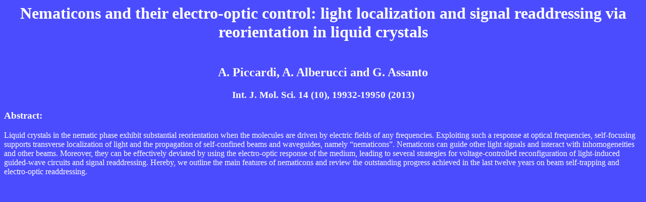

--- FILE ---
content_type: text/html
request_url: https://optow.ele.uniroma3.it/papers/paper874/citation874.html
body_size: 752
content:
<!DOCTYPE HTML PUBLIC "-//W3C//DTD HTML 3.2//EN"><HTML><HEAD><TITLE>Paper</TITLE><META HTTP-EQUIV="Content-Type" CONTENT="text/html; charset=iso-8859-1"><META NAME="Author" CONTENT="Alessandro Alberucci"><META NAME="GENERATOR" CONTENT="Mozilla/3.04Gold (Macintosh; I; 68K) [Netscape]"><META NAME="Description" CONTENT="generic paper"></HEAD><BODY TEXT="#000000" BGCOLOR="#4C4CFF" LINK="#00FF00" VLINK="#FF7F00" ALINK="#FFFF00"><H1 ALIGN=CENTER><FONT COLOR=#FFFFFF>Nematicons and their electro-optic control: light localization and signal readdressing via reorientation in liquid crystals</H1><H2 ALIGN=CENTER><BR><FONT COLOR=#FFFFFF>A. Piccardi, A. Alberucci and G. Assanto</H2><H3 ALIGN=CENTER><FONT COLOR=#FFFFFF>Int. J. Mol. Sci. 14 (10), 19932-19950 (2013)</H3><H3 ALIGN=LEFT><FONT COLOR=#FFFFFF>Abstract:</H3><ALIGN=LEFT><FONT COLOR=#FFFFFF>Liquid crystals in the nematic phase exhibit substantial reorientation when the molecules are driven by electric fields of any frequencies. Exploiting such a response at optical frequencies, self-focusing supports transverse localization of light and the propagation of self-confined beams and waveguides, namely “nematicons”. Nematicons can guide other light signals and interact with inhomogeneities and other beams. Moreover, they can be effectively deviated by using the electro-optic response of the medium, leading to several strategies for voltage-controlled reconfiguration of light-induced guided-wave circuits and signal readdressing. Hereby, we outline the main features of nematicons and review the outstanding progress achieved in the last twelve years on beam self-trapping and electro-optic readdressing.</BODY></HTML>